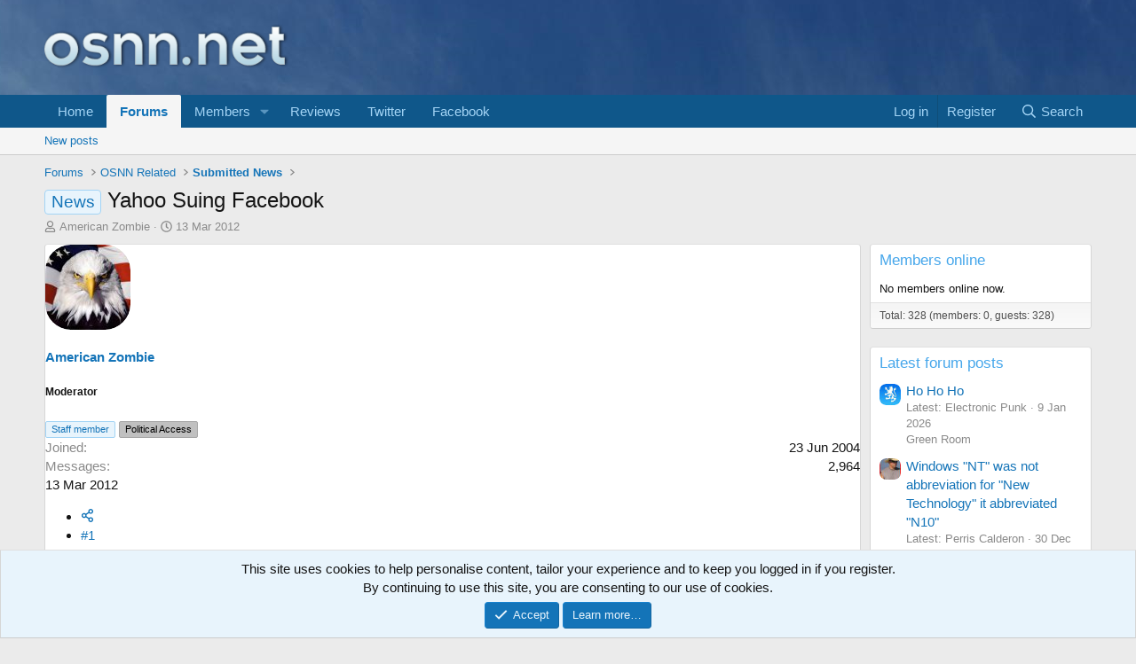

--- FILE ---
content_type: text/html; charset=utf-8
request_url: https://www.osnn.net/threads/yahoo-suing-facebook.101250/
body_size: 12028
content:
<!DOCTYPE html>
<html id="XF" lang="en-GB" dir="LTR"
	data-xf="2.3"
	data-app="public"
	
	
	data-template="thread_view"
	data-container-key="node-66"
	data-content-key="thread-101250"
	data-logged-in="false"
	data-cookie-prefix="xf_"
	data-csrf="1768755534,bd6d37e86c26c6776a5638afa07c8db9"
	class="has-no-js template-thread_view"
	>
<head>
	
	
	

	<meta charset="utf-8" />
	<title>Yahoo Suing Facebook | OSNN</title>
	<link rel="manifest" href="/webmanifest.php">

	<meta http-equiv="X-UA-Compatible" content="IE=Edge" />
	<meta name="viewport" content="width=device-width, initial-scale=1, viewport-fit=cover">

	
		<meta name="theme-color" content="#0f578a" />
	

	<meta name="apple-mobile-web-app-title" content="OSNN">
	
		<link rel="apple-touch-icon" href="/data/assets/logo/osnn_o_192.png">
		

	
		
		<meta name="description" content="Yahoo is following through on the threat they issued about a month ago to sue Facebook over patents covering advertising, privacy controls and social..." />
		<meta property="og:description" content="Yahoo is following through on the threat they issued about a month ago to sue Facebook over patents covering advertising, privacy controls and social networking.
 
Full story at the source.
 
:source: Source: Fox News" />
		<meta property="twitter:description" content="Yahoo is following through on the threat they issued about a month ago to sue Facebook over patents covering advertising, privacy controls and social networking.
 
Full story at the source..." />
	
	
		<meta property="og:url" content="https://www.osnn.net/threads/yahoo-suing-facebook.101250/" />
	
		<link rel="canonical" href="https://www.osnn.net/threads/yahoo-suing-facebook.101250/" />
	

	
		
	
	
	<meta property="og:site_name" content="OSNN" />


	
	
		
	
	
	<meta property="og:type" content="website" />


	
	
		
	
	
	
		<meta property="og:title" content="Yahoo Suing Facebook" />
		<meta property="twitter:title" content="Yahoo Suing Facebook" />
	


	
	
	
	
		
	
	
	
		<meta property="og:image" content="https://www.osnn.net/images/osnn_o_128.png" />
		<meta property="twitter:image" content="https://www.osnn.net/images/osnn_o_128.png" />
		<meta property="twitter:card" content="summary" />
	


	

	
	
	
	

	<link rel="stylesheet" href="/css.php?css=public%3Anormalize.css%2Cpublic%3Afa.css%2Cpublic%3Acore.less%2Cpublic%3Aapp.less&amp;s=1&amp;l=1&amp;d=1767964644&amp;k=8d9c90cfb4cdab3688727b302dab823e5a4eaf6b" />

	<link rel="stylesheet" href="/css.php?css=public%3Alightbox.less%2Cpublic%3Anotices.less%2Cpublic%3Aextra.less&amp;s=1&amp;l=1&amp;d=1767964644&amp;k=b0c751b04648247d28a56e06e42a86888849e39c" />


	
		<script src="/js/xf/preamble.min.js?_v=96e53a3d"></script>
	

	
	<script src="/js/vendor/vendor-compiled.js?_v=96e53a3d" defer></script>
	<script src="/js/xf/core-compiled.js?_v=96e53a3d" defer></script>

	<script>
		XF.ready(() =>
		{
			XF.extendObject(true, XF.config, {
				// 
				userId: 0,
				enablePush: true,
				pushAppServerKey: 'BLnHu7zaGxQIq3CHwkujxIGn7+rLKK+FlSWLRaFdLIP09AHUUdlAufdwzP1koeJA/TMEPZpq5qk+ZXPXtL/GnfU=',
				url: {
					fullBase: 'https://www.osnn.net/',
					basePath: '/',
					css: '/css.php?css=__SENTINEL__&s=1&l=1&d=1767964644',
					js: '/js/__SENTINEL__?_v=96e53a3d',
					icon: '/data/local/icons/__VARIANT__.svg?v=1767964682#__NAME__',
					iconInline: '/styles/fa/__VARIANT__/__NAME__.svg?v=5.15.3',
					keepAlive: '/login/keep-alive'
				},
				cookie: {
					path: '/',
					domain: '',
					prefix: 'xf_',
					secure: true,
					consentMode: 'simple',
					consented: ["optional","_third_party"]
				},
				cacheKey: 'f3ed7234243583f554e27d349fe769c5',
				csrf: '1768755534,bd6d37e86c26c6776a5638afa07c8db9',
				js: {"\/js\/xf\/lightbox-compiled.js?_v=96e53a3d":true},
				fullJs: false,
				css: {"public:lightbox.less":true,"public:notices.less":true,"public:extra.less":true},
				time: {
					now: 1768755534,
					today: 1768694400,
					todayDow: 0,
					tomorrow: 1768780800,
					yesterday: 1768608000,
					week: 1768176000,
					month: 1767225600,
					year: 1767225600
				},
				style: {
					light: '',
					dark: '',
					defaultColorScheme: 'light'
				},
				borderSizeFeature: '3px',
				fontAwesomeWeight: 'r',
				enableRtnProtect: true,
				
				enableFormSubmitSticky: true,
				imageOptimization: '0',
				imageOptimizationQuality: 0.85,
				uploadMaxFilesize: 201326592,
				uploadMaxWidth: 0,
				uploadMaxHeight: 0,
				allowedVideoExtensions: ["m4v","mov","mp4","mp4v","mpeg","mpg","ogv","webm"],
				allowedAudioExtensions: ["mp3","opus","ogg","wav"],
				shortcodeToEmoji: true,
				visitorCounts: {
					conversations_unread: '0',
					alerts_unviewed: '0',
					total_unread: '0',
					title_count: true,
					icon_indicator: true
				},
				jsMt: {"xf\/action.js":"c5ed6172","xf\/embed.js":"3fa4edc2","xf\/form.js":"3fa4edc2","xf\/structure.js":"c5ed6172","xf\/tooltip.js":"3fa4edc2"},
				jsState: {},
				publicMetadataLogoUrl: 'https://www.osnn.net/images/osnn_o_128.png',
				publicPushBadgeUrl: 'https://www.osnn.net/styles/default/xenforo/bell.png'
			})

			XF.extendObject(XF.phrases, {
				// 
"time.day": "{count} day",
"time.days": "{count} days",
"time.hour": "{count} hour",
"time.hours": "{count} hours",
"time.minute": "{count} minute",
"time.minutes": "{count} minutes",
"time.month": "{count} month",
"time.months": "{count} months",
"time.second": "{count} second",
"time.seconds": "{count} seconds",
"time.week": "time.week",
"time.weeks": "{count} weeks",
"time.year": "{count} year",
"time.years": "{count} years",
				date_x_at_time_y:     "{date} at {time}",
				day_x_at_time_y:      "{day} at {time}",
				yesterday_at_x:       "Yesterday at {time}",
				x_minutes_ago:        "{minutes} minutes ago",
				one_minute_ago:       "1 minute ago",
				a_moment_ago:         "A moment ago",
				today_at_x:           "Today at {time}",
				in_a_moment:          "In a moment",
				in_a_minute:          "In a minute",
				in_x_minutes:         "In {minutes} minutes",
				later_today_at_x:     "Later today at {time}",
				tomorrow_at_x:        "Tomorrow at {time}",
				short_date_x_minutes: "{minutes}m",
				short_date_x_hours:   "{hours}h",
				short_date_x_days:    "{days}d",

				day0: "Sunday",
				day1: "Monday",
				day2: "Tuesday",
				day3: "Wednesday",
				day4: "Thursday",
				day5: "Friday",
				day6: "Saturday",

				dayShort0: "Sun",
				dayShort1: "Mon",
				dayShort2: "Tue",
				dayShort3: "Wed",
				dayShort4: "Thu",
				dayShort5: "Fri",
				dayShort6: "Sat",

				month0: "January",
				month1: "February",
				month2: "March",
				month3: "April",
				month4: "May",
				month5: "June",
				month6: "July",
				month7: "August",
				month8: "September",
				month9: "October",
				month10: "November",
				month11: "December",

				active_user_changed_reload_page: "The active user has changed. Reload the page for the latest version.",
				server_did_not_respond_in_time_try_again: "The server did not respond in time. Please try again.",
				oops_we_ran_into_some_problems: "Oops! We ran into some problems.",
				oops_we_ran_into_some_problems_more_details_console: "Oops! We ran into some problems. Please try again later. More error details may be in the browser console.",
				file_too_large_to_upload: "The file is too large to be uploaded.",
				uploaded_file_is_too_large_for_server_to_process: "The uploaded file is too large for the server to process.",
				files_being_uploaded_are_you_sure: "Files are still being uploaded. Are you sure you want to submit this form?",
				attach: "Attach files",
				rich_text_box: "Rich text box",
				close: "Close",
				link_copied_to_clipboard: "Link copied to clipboard.",
				text_copied_to_clipboard: "Text copied to clipboard.",
				loading: "Loading…",
				you_have_exceeded_maximum_number_of_selectable_items: "You have exceeded the maximum number of selectable items.",

				processing: "Processing",
				'processing...': "Processing…",

				showing_x_of_y_items: "Showing {count} of {total} items",
				showing_all_items: "Showing all items",
				no_items_to_display: "No items to display",

				number_button_up: "Increase",
				number_button_down: "Decrease",

				push_enable_notification_title: "Push notifications enabled successfully at OSNN",
				push_enable_notification_body: "Thank you for enabling push notifications!",

				pull_down_to_refresh: "Pull down to refresh",
				release_to_refresh: "Release to refresh",
				refreshing: "Refreshing…"
			})
		})
	</script>

	<script src="/js/xf/lightbox-compiled.js?_v=96e53a3d" defer></script>



	
		<link rel="icon" type="image/png" href="https://www.osnn.net/images/favicon.ico" sizes="32x32" />
	

	
	<script async src="https://www.googletagmanager.com/gtag/js?id=G-D6NQVLZJF5"></script>
	<script>
		window.dataLayer = window.dataLayer || [];
		function gtag(){dataLayer.push(arguments);}
		gtag('js', new Date());
		gtag('config', 'G-D6NQVLZJF5', {
			// 
			
			
				'anonymize_ip': true,
			
		});
	</script>

	
		<script data-ad-client="ca-pub-1159999859830405" async src="https://pagead2.googlesyndication.com/pagead/js/adsbygoogle.js"></script>
	
</head>
<body data-template="thread_view">

<div class="p-pageWrapper" id="top">

	

	<header class="p-header" id="header">
		<div class="p-header-inner">
			<div class="p-header-content">
				<div class="p-header-logo p-header-logo--image">
					<a href="/">
						

	

	
		
		

		
	

	

	<picture data-variations="{&quot;default&quot;:{&quot;1&quot;:&quot;\/images\/osnn_logo.png&quot;,&quot;2&quot;:null}}">
		
		
		

		

		<img src="/images/osnn_logo.png"  width="300" height="85" alt="OSNN"  />
	</picture>


					</a>
				</div>

				

	

		
		<div align="center">
		<script async src="//pagead2.googlesyndication.com/pagead/js/adsbygoogle.js"></script>
		<!-- Leaderboard -->
		<ins class="adsbygoogle"
		     style="display:inline-block;width:728px;height:90px"
		     data-ad-client="ca-pub-1159999859830405"
		     data-ad-slot="2125006118"></ins>
		<script>
		(adsbygoogle = window.adsbygoogle || []).push({});
		</script>
		</div>

	


			</div>
		</div>
	</header>

	
	

	
		<div class="p-navSticky p-navSticky--primary" data-xf-init="sticky-header">
			
		<nav class="p-nav">
			<div class="p-nav-inner">
				<button type="button" class="button button--plain p-nav-menuTrigger" data-xf-click="off-canvas" data-menu=".js-headerOffCanvasMenu" tabindex="0" aria-label="Menu"><span class="button-text">
					<i aria-hidden="true"></i>
				</span></button>

				<div class="p-nav-smallLogo">
					<a href="/">
						

	

	
		
		

		
	

	

	<picture data-variations="{&quot;default&quot;:{&quot;1&quot;:&quot;\/images\/osnn_logo.png&quot;,&quot;2&quot;:null}}">
		
		
		

		

		<img src="/images/osnn_logo.png"  width="300" height="85" alt="OSNN"  />
	</picture>


					</a>
				</div>

				<div class="p-nav-scroller hScroller" data-xf-init="h-scroller" data-auto-scroll=".p-navEl.is-selected">
					<div class="hScroller-scroll">
						<ul class="p-nav-list js-offCanvasNavSource">
							
								<li>
									
	<div class="p-navEl " >
	

		
	
	<a href="/"
	class="p-navEl-link "
	
	data-xf-key="1"
	data-nav-id="EWRporta">Home</a>


		

		
	
	</div>

								</li>
							
								<li>
									
	<div class="p-navEl is-selected" data-has-children="true">
	

		
	
	<a href="/forums/"
	class="p-navEl-link p-navEl-link--splitMenu "
	
	
	data-nav-id="forums">Forums</a>


		<a data-xf-key="2"
			data-xf-click="menu"
			data-menu-pos-ref="< .p-navEl"
			class="p-navEl-splitTrigger"
			role="button"
			tabindex="0"
			aria-label="Toggle expanded"
			aria-expanded="false"
			aria-haspopup="true"></a>

		
	
		<div class="menu menu--structural" data-menu="menu" aria-hidden="true">
			<div class="menu-content">
				
					
	
	
	<a href="/whats-new/posts/"
	class="menu-linkRow u-indentDepth0 js-offCanvasCopy "
	
	
	data-nav-id="newPosts">New posts</a>

	

				
			</div>
		</div>
	
	</div>

								</li>
							
								<li>
									
	<div class="p-navEl " data-has-children="true">
	

		
	
	<a href="/members/"
	class="p-navEl-link p-navEl-link--splitMenu "
	
	
	data-nav-id="members">Members</a>


		<a data-xf-key="3"
			data-xf-click="menu"
			data-menu-pos-ref="< .p-navEl"
			class="p-navEl-splitTrigger"
			role="button"
			tabindex="0"
			aria-label="Toggle expanded"
			aria-expanded="false"
			aria-haspopup="true"></a>

		
	
		<div class="menu menu--structural" data-menu="menu" aria-hidden="true">
			<div class="menu-content">
				
					
	
	
	<a href="/members/list/"
	class="menu-linkRow u-indentDepth0 js-offCanvasCopy "
	
	
	data-nav-id="registeredMembers">Registered members</a>

	

				
					
	
	
	<a href="/online/"
	class="menu-linkRow u-indentDepth0 js-offCanvasCopy "
	
	
	data-nav-id="currentVisitors">Current visitors</a>

	

				
					
	
	
	<a href="/whats-new/profile-posts/"
	class="menu-linkRow u-indentDepth0 js-offCanvasCopy "
	 rel="nofollow"
	
	data-nav-id="newProfilePosts">New profile posts</a>

	

				
					
	
	
	<a href="/search/?type=profile_post"
	class="menu-linkRow u-indentDepth0 js-offCanvasCopy "
	
	
	data-nav-id="searchProfilePosts">Search profile posts</a>

	

				
			</div>
		</div>
	
	</div>

								</li>
							
								<li>
									
	<div class="p-navEl " >
	

		
	
	<a href="/search/search?search_type=post&amp;c[prefixes][0]=2&amp;order=date&amp;grouped=1"
	class="p-navEl-link "
	
	data-xf-key="4"
	data-nav-id="Reviews">Reviews</a>


		

		
	
	</div>

								</li>
							
								<li>
									
	<div class="p-navEl " >
	

		
	
	<a href="https://www.twitter.com/osnndotnet"
	class="p-navEl-link "
	 target="_blank"
	data-xf-key="5"
	data-nav-id="twitter_link">Twitter</a>


		

		
	
	</div>

								</li>
							
								<li>
									
	<div class="p-navEl " >
	

		
	
	<a href="https://www.facebook.com/osnndotnet"
	class="p-navEl-link "
	 target="_blank"
	data-xf-key="6"
	data-nav-id="facebook_link">Facebook</a>


		

		
	
	</div>

								</li>
							
						</ul>
					</div>
				</div>

				<div class="p-nav-opposite">
					<div class="p-navgroup p-account p-navgroup--guest">
						
							<a href="/login/" class="p-navgroup-link p-navgroup-link--textual p-navgroup-link--logIn"
								data-xf-click="overlay" data-follow-redirects="on">
								<span class="p-navgroup-linkText">Log in</span>
							</a>
							
								<a href="/login/register" class="p-navgroup-link p-navgroup-link--textual p-navgroup-link--register"
									data-xf-click="overlay" data-follow-redirects="on">
									<span class="p-navgroup-linkText">Register</span>
								</a>
							
						
					</div>

					<div class="p-navgroup p-discovery">
						<a href="/whats-new/"
							class="p-navgroup-link p-navgroup-link--iconic p-navgroup-link--whatsnew"
							aria-label="What&#039;s new"
							title="What&#039;s new">
							<i aria-hidden="true"></i>
							<span class="p-navgroup-linkText">What's new</span>
						</a>

						
							<a href="/search/"
								class="p-navgroup-link p-navgroup-link--iconic p-navgroup-link--search"
								data-xf-click="menu"
								data-xf-key="/"
								aria-label="Search"
								aria-expanded="false"
								aria-haspopup="true"
								title="Search">
								<i aria-hidden="true"></i>
								<span class="p-navgroup-linkText">Search</span>
							</a>
							<div class="menu menu--structural menu--wide" data-menu="menu" aria-hidden="true">
								<form action="/search/search" method="post"
									class="menu-content"
									data-xf-init="quick-search">

									<h3 class="menu-header">Search</h3>
									
									<div class="menu-row">
										
											<div class="inputGroup inputGroup--joined">
												<input type="text" class="input" name="keywords" data-acurl="/search/auto-complete" placeholder="Search…" aria-label="Search" data-menu-autofocus="true" />
												
			<select name="constraints" class="js-quickSearch-constraint input" aria-label="Search within">
				<option value="">Everywhere</option>
<option value="{&quot;search_type&quot;:&quot;post&quot;}">Threads</option>
<option value="{&quot;search_type&quot;:&quot;post&quot;,&quot;c&quot;:{&quot;nodes&quot;:[66],&quot;child_nodes&quot;:1}}">This forum</option>
<option value="{&quot;search_type&quot;:&quot;post&quot;,&quot;c&quot;:{&quot;thread&quot;:101250}}">This thread</option>

			</select>
		
											</div>
										
									</div>

									
									<div class="menu-row">
										<label class="iconic"><input type="checkbox"  name="c[title_only]" value="1" /><i aria-hidden="true"></i><span class="iconic-label">Search titles only</span></label>

									</div>
									
									<div class="menu-row">
										<div class="inputGroup">
											<span class="inputGroup-text" id="ctrl_search_menu_by_member">By:</span>
											<input type="text" class="input" name="c[users]" data-xf-init="auto-complete" placeholder="Member" aria-labelledby="ctrl_search_menu_by_member" />
										</div>
									</div>
									<div class="menu-footer">
									<span class="menu-footer-controls">
										<button type="submit" class="button button--icon button--icon--search button--primary"><i class="fa--xf far fa-search "><svg xmlns="http://www.w3.org/2000/svg" role="img" aria-hidden="true" ><use href="/data/local/icons/regular.svg?v=1767964682#search"></use></svg></i><span class="button-text">Search</span></button>
										<button type="submit" class="button " name="from_search_menu"><span class="button-text">Advanced search…</span></button>
									</span>
									</div>

									<input type="hidden" name="_xfToken" value="1768755534,bd6d37e86c26c6776a5638afa07c8db9" />
								</form>
							</div>
						
					</div>
				</div>
			</div>
		</nav>
	
		</div>
		
		
			<div class="p-sectionLinks">
				<div class="p-sectionLinks-inner hScroller" data-xf-init="h-scroller">
					<div class="hScroller-scroll">
						<ul class="p-sectionLinks-list">
							
								<li>
									
	<div class="p-navEl " >
	

		
	
	<a href="/whats-new/posts/"
	class="p-navEl-link "
	
	data-xf-key="alt+1"
	data-nav-id="newPosts">New posts</a>


		

		
	
	</div>

								</li>
							
						</ul>
					</div>
				</div>
			</div>
			
	
		

	<div class="offCanvasMenu offCanvasMenu--nav js-headerOffCanvasMenu" data-menu="menu" aria-hidden="true" data-ocm-builder="navigation">
		<div class="offCanvasMenu-backdrop" data-menu-close="true"></div>
		<div class="offCanvasMenu-content">
			<div class="offCanvasMenu-header">
				Menu
				<a class="offCanvasMenu-closer" data-menu-close="true" role="button" tabindex="0" aria-label="Close"></a>
			</div>
			
				<div class="p-offCanvasRegisterLink">
					<div class="offCanvasMenu-linkHolder">
						<a href="/login/" class="offCanvasMenu-link" data-xf-click="overlay" data-menu-close="true">
							Log in
						</a>
					</div>
					<hr class="offCanvasMenu-separator" />
					
						<div class="offCanvasMenu-linkHolder">
							<a href="/login/register" class="offCanvasMenu-link" data-xf-click="overlay" data-menu-close="true">
								Register
							</a>
						</div>
						<hr class="offCanvasMenu-separator" />
					
				</div>
			
			<div class="js-offCanvasNavTarget"></div>
			<div class="offCanvasMenu-installBanner js-installPromptContainer" style="display: none;" data-xf-init="install-prompt">
				<div class="offCanvasMenu-installBanner-header">Install the app</div>
				<button type="button" class="button js-installPromptButton"><span class="button-text">Install</span></button>
				<template class="js-installTemplateIOS">
					<div class="js-installTemplateContent">
						<div class="overlay-title">How to install the app on iOS</div>
						<div class="block-body">
							<div class="block-row">
								<p>
									Follow along with the video below to see how to install our site as a web app on your home screen.
								</p>
								<p style="text-align: center">
									<video src="/styles/default/xenforo/add_to_home.mp4"
										width="280" height="480" autoplay loop muted playsinline></video>
								</p>
								<p>
									<small><strong>Note:</strong> This feature may not be available in some browsers.</small>
								</p>
							</div>
						</div>
					</div>
				</template>
			</div>
		</div>
	</div>

	<div class="p-body">
		<div class="p-body-inner">
			<!--XF:EXTRA_OUTPUT-->

			

			

			
			
	
		<ul class="p-breadcrumbs "
			itemscope itemtype="https://schema.org/BreadcrumbList">
			
				

				
				

				

				
					
					
	<li itemprop="itemListElement" itemscope itemtype="https://schema.org/ListItem">
		<a href="/forums/" itemprop="item">
			<span itemprop="name">Forums</span>
		</a>
		<meta itemprop="position" content="1" />
	</li>

				
				
					
					
	<li itemprop="itemListElement" itemscope itemtype="https://schema.org/ListItem">
		<a href="/forums/#osnn-related.23" itemprop="item">
			<span itemprop="name">OSNN Related</span>
		</a>
		<meta itemprop="position" content="2" />
	</li>

				
					
					
	<li itemprop="itemListElement" itemscope itemtype="https://schema.org/ListItem">
		<a href="/forums/submitted-news.66/" itemprop="item">
			<span itemprop="name">Submitted News</span>
		</a>
		<meta itemprop="position" content="3" />
	</li>

				
			
		</ul>
	

			

			
	<noscript class="js-jsWarning"><div class="blockMessage blockMessage--important blockMessage--iconic u-noJsOnly">JavaScript is disabled. For a better experience, please enable JavaScript in your browser before proceeding.</div></noscript>

			
	<div class="blockMessage blockMessage--important blockMessage--iconic js-browserWarning" style="display: none">You are using an out of date browser. It  may not display this or other websites correctly.<br />You should upgrade or use an <a href="https://www.google.com/chrome/" target="_blank" rel="noopener">alternative browser</a>.</div>


			
				<div class="p-body-header">
					
						
							<div class="p-title ">
								
									
										<h1 class="p-title-value"><span class="label label--primary" dir="auto">News</span><span class="label-append">&nbsp;</span>Yahoo Suing Facebook</h1>
									
									
								
							</div>
						

						
							<div class="p-description">
	
	<ul class="listInline listInline--bullet">
		<li>
			<i class="fa--xf far fa-user "><svg xmlns="http://www.w3.org/2000/svg" role="img" ><title>Thread starter</title><use href="/data/local/icons/regular.svg?v=1767964682#user"></use></svg></i>
			<span class="u-srOnly">Thread starter</span>

			<a href="/members/american-zombie.3399/" class="username  u-concealed" dir="auto" data-user-id="3399" data-xf-init="member-tooltip"><span class="username--staff username--moderator">American Zombie</span></a>
		</li>
		<li>
			<i class="fa--xf far fa-clock "><svg xmlns="http://www.w3.org/2000/svg" role="img" ><title>Start date</title><use href="/data/local/icons/regular.svg?v=1767964682#clock"></use></svg></i>
			<span class="u-srOnly">Start date</span>

			<a href="/threads/yahoo-suing-facebook.101250/" class="u-concealed"><time  class="u-dt" dir="auto" datetime="2012-03-13T17:26:34+0000" data-timestamp="1331659594" data-date="13 Mar 2012" data-time="5:26 PM" data-short="Mar &#039;12" title="13 Mar 2012 at 5:26 PM">13 Mar 2012</time></a>
		</li>
		
		
	</ul>
</div>
						
					
				</div>
			

			<div class="p-body-main p-body-main--withSidebar ">
				
				<div class="p-body-contentCol"></div>
				
					<div class="p-body-sidebarCol"></div>
				

				

				<div class="p-body-content">
					
					<div class="p-body-pageContent">










	
	
	
		
	
	
	


	
	
	
		
	
	
	


	
	
		
	
	
	


	
	



	










	



	

	
		
	



















<div class="block block--messages" data-xf-init="" data-type="post" data-href="/inline-mod/" data-search-target="*">

	<span class="u-anchorTarget" id="posts"></span>

	
		
	

	

	<div class="block-outer"></div>

	

	
		
	<div class="block-outer js-threadStatusField"></div>

	

	<div class="block-container lbContainer"
		data-xf-init="lightbox select-to-quote"
		data-message-selector=".js-post"
		data-lb-id="thread-101250"
		data-lb-universal="1">

		<div class="block-body js-replyNewMessageContainer">
			
				

					

					
						

        

	

	
	<article class="message message--post js-post js-inlineModContainer  "
		data-author="American Zombie"
		data-content="post-880385"
		id="js-post-880385"
		>

		

		<span class="u-anchorTarget" id="post-880385"></span>

		
			<div class="message-inner">
				
					<div class="message-cell message-cell--user">
						

	<section class="message-user"
		
		
		>

		

		<div class="message-avatar ">
			<div class="message-avatar-wrapper">
				<a href="/members/american-zombie.3399/" class="avatar avatar--m" data-user-id="3399" data-xf-init="member-tooltip">
			<img src="/data/avatars/m/3/3399.jpg?1420583236" srcset="/data/avatars/l/3/3399.jpg?1420583236 2x" alt="American Zombie" class="avatar-u3399-m" width="96" height="96" loading="lazy" /> 
		</a>
				
			</div>
		</div>
		<div class="message-userDetails">
			<h4 class="message-name"><a href="/members/american-zombie.3399/" class="username " dir="auto" data-user-id="3399" data-xf-init="member-tooltip"><span class="username--staff username--moderator">American Zombie</span></a></h4>
			<h5 class="userTitle message-userTitle" dir="auto">Moderator</h5>
			<div class="userBanner userBanner--staff message-userBanner" dir="auto"><span class="userBanner-before"></span><strong>Staff member</strong><span class="userBanner-after"></span></div>
<div class="userBanner userBanner userBanner--silver message-userBanner"><span class="userBanner-before"></span><strong>Political Access</strong><span class="userBanner-after"></span></div>
		</div>
		
			
			
				<div class="message-userExtras">
				
					
						<dl class="pairs pairs--justified">
							<dt>Joined</dt>
							<dd>23 Jun 2004</dd>
						</dl>
					
					
						<dl class="pairs pairs--justified">
							<dt>Messages</dt>
							<dd>2,964</dd>
						</dl>
					
					
					
					
					
					
					
					
				
				</div>
			
		
		<span class="message-userArrow"></span>
	</section>

					</div>
				

				
					<div class="message-cell message-cell--main">
					
						<div class="message-main js-quickEditTarget">

							
								

	

	<header class="message-attribution message-attribution--split">
		<ul class="message-attribution-main listInline ">
			
			
			<li class="u-concealed">
				<a href="/threads/yahoo-suing-facebook.101250/post-880385" rel="nofollow" >
					<time  class="u-dt" dir="auto" datetime="2012-03-13T17:26:34+0000" data-timestamp="1331659594" data-date="13 Mar 2012" data-time="5:26 PM" data-short="Mar &#039;12" title="13 Mar 2012 at 5:26 PM">13 Mar 2012</time>
				</a>
			</li>
			
		</ul>

		<ul class="message-attribution-opposite message-attribution-opposite--list ">
			
			<li>
				<a href="/threads/yahoo-suing-facebook.101250/post-880385"
					class="message-attribution-gadget"
					data-xf-init="share-tooltip"
					data-href="/posts/880385/share"
					aria-label="Share"
					rel="nofollow">
					<i class="fa--xf far fa-share-alt "><svg xmlns="http://www.w3.org/2000/svg" role="img" aria-hidden="true" ><use href="/data/local/icons/regular.svg?v=1767964682#share-alt"></use></svg></i>
				</a>
			</li>
			
			
			
				<li>
					<a href="/threads/yahoo-suing-facebook.101250/post-880385" rel="nofollow">
						#1
					</a>
				</li>
			
		</ul>
	</header>

							

							<div class="message-content js-messageContent">
							

								
									
	
	
	

								

								
									
	

	<div class="message-userContent lbContainer js-lbContainer "
		data-lb-id="post-880385"
		data-lb-caption-desc="American Zombie &middot; 13 Mar 2012 at 5:26 PM">

		
			

	
		
	

		

		<article class="message-body js-selectToQuote">
			
				
			

			<div >
				
					<div class="bbWrapper">Yahoo is following through on the threat they issued about a month ago to sue Facebook over patents covering advertising, privacy controls and social networking.<br />
 <br />
Full story at the source.<br />
 <br />
:source: Source: <a href="http://www.foxnews.com/scitech/2012/03/13/yahoo-is-suing-facebook-over-patent-rights/" target="_blank" class="link link--external" data-proxy-href="/proxy.php?link=http%3A%2F%2Fwww.foxnews.com%2Fscitech%2F2012%2F03%2F13%2Fyahoo-is-suing-facebook-over-patent-rights%2F&amp;hash=1d65994a6c510088b99bb9196728596a" rel="noopener">Fox News</a></div>
				
			</div>

			<div class="js-selectToQuoteEnd">&nbsp;</div>
			
				
			
		</article>

		
			

	
		
	

		

		
	

	</div>

								

								
									
	

	

								

								
									
	

								

							
							</div>

							
								
	

	<footer class="message-footer">
		

		

		<div class="reactionsBar js-reactionsList ">
			
		</div>

		<div class="js-historyTarget message-historyTarget toggleTarget" data-href="trigger-href"></div>
	</footer>

							
						</div>

					
					</div>
				
			</div>
		
	</article>

	
	

					

					

				

					

					
						

        

	

	
	<article class="message message--post js-post js-inlineModContainer  "
		data-author="Johnny"
		data-content="post-880394"
		id="js-post-880394"
		>

		

		<span class="u-anchorTarget" id="post-880394"></span>

		
			<div class="message-inner">
				
					<div class="message-cell message-cell--user">
						

	<section class="message-user"
		
		
		>

		

		<div class="message-avatar ">
			<div class="message-avatar-wrapper">
				<a href="/members/johnny.451/" class="avatar avatar--m" data-user-id="451" data-xf-init="member-tooltip">
			<img src="/data/avatars/m/0/451.jpg?1420490616"  alt="Johnny" class="avatar-u451-m" width="96" height="96" loading="lazy" /> 
		</a>
				
			</div>
		</div>
		<div class="message-userDetails">
			<h4 class="message-name"><a href="/members/johnny.451/" class="username " dir="auto" data-user-id="451" data-xf-init="member-tooltip">Johnny</a></h4>
			<h5 class="userTitle message-userTitle" dir="auto">.. Commodore ..</h5>
			<div class="userBanner userBanner userBanner--silver message-userBanner"><span class="userBanner-before"></span><strong>Political Access</strong><span class="userBanner-after"></span></div>
		</div>
		
			
			
				<div class="message-userExtras">
				
					
						<dl class="pairs pairs--justified">
							<dt>Joined</dt>
							<dd>12 Jan 2004</dd>
						</dl>
					
					
						<dl class="pairs pairs--justified">
							<dt>Messages</dt>
							<dd>5,015</dd>
						</dl>
					
					
					
					
					
					
					
					
				
				</div>
			
		
		<span class="message-userArrow"></span>
	</section>

					</div>
				

				
					<div class="message-cell message-cell--main">
					
						<div class="message-main js-quickEditTarget">

							
								

	

	<header class="message-attribution message-attribution--split">
		<ul class="message-attribution-main listInline ">
			
			
			<li class="u-concealed">
				<a href="/threads/yahoo-suing-facebook.101250/post-880394" rel="nofollow" itemprop="url">
					<time  class="u-dt" dir="auto" datetime="2012-03-15T12:15:49+0000" data-timestamp="1331813749" data-date="15 Mar 2012" data-time="12:15 PM" data-short="Mar &#039;12" title="15 Mar 2012 at 12:15 PM" itemprop="datePublished">15 Mar 2012</time>
				</a>
			</li>
			
		</ul>

		<ul class="message-attribution-opposite message-attribution-opposite--list ">
			
			<li>
				<a href="/threads/yahoo-suing-facebook.101250/post-880394"
					class="message-attribution-gadget"
					data-xf-init="share-tooltip"
					data-href="/posts/880394/share"
					aria-label="Share"
					rel="nofollow">
					<i class="fa--xf far fa-share-alt "><svg xmlns="http://www.w3.org/2000/svg" role="img" aria-hidden="true" ><use href="/data/local/icons/regular.svg?v=1767964682#share-alt"></use></svg></i>
				</a>
			</li>
			
			
			
				<li>
					<a href="/threads/yahoo-suing-facebook.101250/post-880394" rel="nofollow">
						#2
					</a>
				</li>
			
		</ul>
	</header>

							

							<div class="message-content js-messageContent">
							

								
									
	
	
	

								

								
									
	

	<div class="message-userContent lbContainer js-lbContainer "
		data-lb-id="post-880394"
		data-lb-caption-desc="Johnny &middot; 15 Mar 2012 at 12:15 PM">

		

		<article class="message-body js-selectToQuote">
			
				
			

			<div itemprop="text">
				
					<div class="bbWrapper">When a company becomes successful, others that are failing insist on suing them.</div>
				
			</div>

			<div class="js-selectToQuoteEnd">&nbsp;</div>
			
				
			
		</article>

		

		
	

	</div>

								

								
									
	

	

								

								
									
	

								

							
							</div>

							
								
	

	<footer class="message-footer">
		
			<div class="message-microdata" itemprop="interactionStatistic" itemtype="https://schema.org/InteractionCounter" itemscope>
				<meta itemprop="userInteractionCount" content="0" />
				<meta itemprop="interactionType" content="https://schema.org/LikeAction" />
			</div>
		

		

		<div class="reactionsBar js-reactionsList ">
			
		</div>

		<div class="js-historyTarget message-historyTarget toggleTarget" data-href="trigger-href"></div>
	</footer>

							
						</div>

					
					</div>
				
			</div>
		
	</article>

	
	

					

					

				

					

					
						

        

	

	
	<article class="message message--post js-post js-inlineModContainer  "
		data-author="taniairfan"
		data-content="post-881188"
		id="js-post-881188"
		>

		

		<span class="u-anchorTarget" id="post-881188"></span>

		
			<div class="message-inner">
				
					<div class="message-cell message-cell--user">
						

	<section class="message-user"
		
		
		>

		

		<div class="message-avatar ">
			<div class="message-avatar-wrapper">
				<a href="/members/taniairfan.138777/" class="avatar avatar--m avatar--default avatar--default--dynamic" data-user-id="138777" data-xf-init="member-tooltip" style="background-color: #996699; color: #2e1f2e">
			<span class="avatar-u138777-m" role="img" aria-label="taniairfan">T</span> 
		</a>
				
			</div>
		</div>
		<div class="message-userDetails">
			<h4 class="message-name"><a href="/members/taniairfan.138777/" class="username " dir="auto" data-user-id="138777" data-xf-init="member-tooltip">taniairfan</a></h4>
			<h5 class="userTitle message-userTitle" dir="auto">OSNN One Post Wonder</h5>
			
		</div>
		
			
			
				<div class="message-userExtras">
				
					
						<dl class="pairs pairs--justified">
							<dt>Joined</dt>
							<dd>21 Sep 2012</dd>
						</dl>
					
					
						<dl class="pairs pairs--justified">
							<dt>Messages</dt>
							<dd>1</dd>
						</dl>
					
					
					
					
					
					
					
					
				
				</div>
			
		
		<span class="message-userArrow"></span>
	</section>

					</div>
				

				
					<div class="message-cell message-cell--main">
					
						<div class="message-main js-quickEditTarget">

							
								

	

	<header class="message-attribution message-attribution--split">
		<ul class="message-attribution-main listInline ">
			
			
			<li class="u-concealed">
				<a href="/threads/yahoo-suing-facebook.101250/post-881188" rel="nofollow" itemprop="url">
					<time  class="u-dt" dir="auto" datetime="2012-09-21T11:40:43+0100" data-timestamp="1348224043" data-date="21 Sep 2012" data-time="11:40 AM" data-short="Sep &#039;12" title="21 Sep 2012 at 11:40 AM" itemprop="datePublished">21 Sep 2012</time>
				</a>
			</li>
			
		</ul>

		<ul class="message-attribution-opposite message-attribution-opposite--list ">
			
			<li>
				<a href="/threads/yahoo-suing-facebook.101250/post-881188"
					class="message-attribution-gadget"
					data-xf-init="share-tooltip"
					data-href="/posts/881188/share"
					aria-label="Share"
					rel="nofollow">
					<i class="fa--xf far fa-share-alt "><svg xmlns="http://www.w3.org/2000/svg" role="img" aria-hidden="true" ><use href="/data/local/icons/regular.svg?v=1767964682#share-alt"></use></svg></i>
				</a>
			</li>
			
			
			
				<li>
					<a href="/threads/yahoo-suing-facebook.101250/post-881188" rel="nofollow">
						#3
					</a>
				</li>
			
		</ul>
	</header>

							

							<div class="message-content js-messageContent">
							

								
									
	
	
	

								

								
									
	

	<div class="message-userContent lbContainer js-lbContainer "
		data-lb-id="post-881188"
		data-lb-caption-desc="taniairfan &middot; 21 Sep 2012 at 11:40 AM">

		

		<article class="message-body js-selectToQuote">
			
				
			

			<div itemprop="text">
				
					<div class="bbWrapper">yes i also want some info about it! can u plz help it!... looking fwd for a positive response from ua side..</div>
				
			</div>

			<div class="js-selectToQuoteEnd">&nbsp;</div>
			
				
			
		</article>

		

		
	

	</div>

								

								
									
	

	
		<div class="message-lastEdit">
			
				Last edited by a moderator: <time  class="u-dt" dir="auto" datetime="2012-09-21T21:08:50+0100" data-timestamp="1348258130" data-date="21 Sep 2012" data-time="9:08 PM" data-short="Sep &#039;12" title="21 Sep 2012 at 9:08 PM" itemprop="dateModified">21 Sep 2012</time>
			
		</div>
	

								

								
									
	

								

							
							</div>

							
								
	

	<footer class="message-footer">
		
			<div class="message-microdata" itemprop="interactionStatistic" itemtype="https://schema.org/InteractionCounter" itemscope>
				<meta itemprop="userInteractionCount" content="0" />
				<meta itemprop="interactionType" content="https://schema.org/LikeAction" />
			</div>
		

		

		<div class="reactionsBar js-reactionsList ">
			
		</div>

		<div class="js-historyTarget message-historyTarget toggleTarget" data-href="trigger-href"></div>
	</footer>

							
						</div>

					
					</div>
				
			</div>
		
	</article>

	
	

					

					

				
			
		</div>
	</div>

	
		<div class="block-outer block-outer--after">
			
				

				
				
					<div class="block-outer-opposite">
						
							<a href="/login/" class="button button--link button--wrap" data-xf-click="overlay"><span class="button-text">
								You must log in or register to reply here.
							</span></a>
						
					</div>
				
			
		</div>
	

	
	

</div>











<div class="blockMessage blockMessage--none">
	

	

	

</div>







</div>
					
				</div>

				
					<div class="p-body-sidebar">
						
						
							<div class="block" data-widget-section="onlineNow" data-widget-id="6" data-widget-key="forum_overview_members_online" data-widget-definition="members_online">
	<div class="block-container">
		<h3 class="block-minorHeader"><a href="/online/">Members online</a></h3>
		<div class="block-body">
			
				<div class="block-row block-row--minor">
			

				
					No members online now.
				
			</div>
		</div>
		<div class="block-footer">
			<span class="block-footer-counter">Total:&nbsp;328 (members:&nbsp;0, guests:&nbsp;328)</span>
		</div>
	</div>
</div>

	<div class="block" data-widget-id="9" data-widget-key="forum_overview_new_posts" data-widget-definition="new_posts">
		<div class="block-container">
			
				<h3 class="block-minorHeader">
					<a href="/whats-new/posts/?skip=1" rel="nofollow">Latest forum posts</a>
				</h3>
				<ul class="block-body">
					
						
							<li class="block-row">
								
	<div class="contentRow">
		<div class="contentRow-figure">
			<a href="/members/electronic-punk.1/" class="avatar avatar--xxs" data-user-id="1" data-xf-init="member-tooltip">
			<img src="/data/avatars/s/0/1.jpg?1525206020"  alt="Electronic Punk" class="avatar-u1-s" width="48" height="48" loading="lazy" /> 
		</a>
		</div>
		<div class="contentRow-main contentRow-main--close">
			
				<a href="/threads/ho-ho-ho.46117/post-892711" >Ho Ho Ho</a>
			

			<div class="contentRow-minor contentRow-minor--hideLinks">
				<ul class="listInline listInline--bullet">
					<li>Latest: Electronic Punk</li>
					<li><time  class="u-dt" dir="auto" datetime="2026-01-09T13:18:13+0000" data-timestamp="1767964693" data-date="9 Jan 2026" data-time="1:18 PM" data-short="9d" title="9 Jan 2026 at 1:18 PM">9 Jan 2026</time></li>
				</ul>
			</div>
			<div class="contentRow-minor contentRow-minor--hideLinks">
				<a href="/forums/green-room.22/">Green Room</a>
			</div>
		</div>
	</div>

							</li>
						
							<li class="block-row">
								
	<div class="contentRow">
		<div class="contentRow-figure">
			<a href="/members/perris-calderon.17/" class="avatar avatar--xxs" data-user-id="17" data-xf-init="member-tooltip">
			<img src="/data/avatars/s/0/17.jpg?1420490610"  alt="Perris Calderon" class="avatar-u17-s" width="48" height="48" loading="lazy" /> 
		</a>
		</div>
		<div class="contentRow-main contentRow-main--close">
			
				<a href="/threads/windows-nt-was-not-abbreviation-for-new-technology-it-abbreviated-n10.108713/post-892710" >Windows &quot;NT&quot; was not abbreviation for &quot;New Technology&quot; it abbreviated &quot;N10&quot;</a>
			

			<div class="contentRow-minor contentRow-minor--hideLinks">
				<ul class="listInline listInline--bullet">
					<li>Latest: Perris Calderon</li>
					<li><time  class="u-dt" dir="auto" datetime="2025-12-30T20:05:52+0000" data-timestamp="1767125152" data-date="30 Dec 2025" data-time="8:05 PM" data-short="Dec &#039;25" title="30 Dec 2025 at 8:05 PM">30 Dec 2025</time></li>
				</ul>
			</div>
			<div class="contentRow-minor contentRow-minor--hideLinks">
				<a href="/forums/windows-desktop-systems.9/">Windows Desktop Systems</a>
			</div>
		</div>
	</div>

							</li>
						
					
				</ul>
			
		</div>
	</div>


	<div class="block">
		<div class="block-container"  data-widget-id="14" data-widget-key="affiliated_sites" data-widget-definition="html">
			
				<h3 class="block-minorHeader">Affiliates</h3>
			
			<div class="block-body block-row">
				<center>
	<img src="/images/affiliates/lunarsoft.png" alt="lunarsoft.net"/>
	<a href="https://www.techzonez.com" target="_blank"><img src="/images/affiliates/techzonez.png" alt="techzonez.com"/></a>
	<br/><br/>

<a href="/misc/contact"><font style="font-family: 'Segoe UI','Helvetica Neue',Helvetica,Roboto,Oxygen,Ubuntu,Cantarell,'Fira Sans','Droid Sans',sans-serif;font-size: 13px;">- Contact us to trade links -</font></a>

	<br/><br/>
	<a href="https://www.osnn.net" target="_blank"><img src="/images/affiliates/osnnbutton.png" alt="OSNN" /></a> 
	<a href="https://www.osnn.net" target="_blank"><img src="/images/affiliates/osnnbutton2.png" alt="OSNN" /></a> 
	<a href="https://www.osnn.net" target="_blank"><img src="/images/affiliates/ntfs.png" alt="NTFS" /></a> 
	<a href="https://www.osnn.net" target="_blank"><img src="/images/affiliates/xp-erience.png" alt="XP-erience" /></a>
</center>
			</div>
		</div>
	</div>


	
	
		
		

		
			<script class="js-extraPhrases" type="application/json">
			{
				"lightbox_close": "Close",
				"lightbox_next": "Next",
				"lightbox_previous": "Previous",
				"lightbox_error": "The requested content cannot be loaded. Please try again later.",
				"lightbox_start_slideshow": "Start slideshow",
				"lightbox_stop_slideshow": "Stop slideshow",
				"lightbox_full_screen": "Full screen",
				"lightbox_thumbnails": "Thumbnails",
				"lightbox_download": "Download",
				"lightbox_share": "Share",
				"lightbox_zoom": "Zoom",
				"lightbox_new_window": "New window",
				"lightbox_toggle_sidebar": "Toggle sidebar"
			}
			</script>
		
		
	


	<div class="block" data-widget-id="10" data-widget-key="forum_overview_new_profile_posts" data-widget-definition="new_profile_posts"
		data-xf-init="lightbox">
		<div class="block-container">
			
				<h3 class="block-minorHeader">
					<a href="/whats-new/profile-posts/?skip=1" rel="nofollow">Latest profile posts</a>
				</h3>
			
			<div class="block-body js-replyNewMessageContainer">
				
				
					
						<div class="block-row">
							

	<div class="contentRow">
		<div class="contentRow-figure">
			<a href="/members/xie.104/" class="avatar avatar--xxs" data-user-id="104" data-xf-init="member-tooltip">
			<img src="/data/avatars/s/0/104.jpg?1420490610"  alt="Xie" class="avatar-u104-s" width="48" height="48" loading="lazy" /> 
		</a>
		</div>
		<div class="contentRow-main contentRow-main--close">
			<div class="contentRow-lesser">
				
	
		<a href="/members/xie.104/" class="username " dir="auto" data-user-id="104" data-xf-init="member-tooltip">Xie</a>
		<i class="fa--xf far fa-caret-right u-muted "><svg xmlns="http://www.w3.org/2000/svg" role="img" aria-hidden="true" ><use href="/data/local/icons/regular.svg?v=1767964682#caret-right"></use></svg></i>
		<a href="/members/electronic-punk.1/" class="username " dir="auto" data-user-id="1" data-xf-init="member-tooltip"><span class="username--staff username--moderator username--admin">Electronic Punk</span></a>
		<span class="u-srOnly">Xie wrote on Electronic Punk's profile.</span>
	

			</div>

			
				<div class="contentRow-faderContainer">
					<div class="contentRow-faderContent">
						<div class="bbWrapper">Impressed you have kept this alive this long EP! So many sites have come and gone. <span class="smilie smilie--emoji" title="Frown    :(" data-smilie="3" data-shortname=":(">🙁</span> <br />
<br />
Just did some crude math and I apparently joined almost 18yrs ago, how is that possible???</div>
					</div>
					<div class="contentRow-fader"></div>
				</div>
			

			<div class="contentRow-minor">
				<a href="/profile-posts/663/" rel="nofollow" class="u-concealed"><time  class="u-dt" dir="auto" datetime="2021-07-21T11:07:53+0100" data-timestamp="1626862073" data-date="21 Jul 2021" data-time="11:07 AM" data-short="Jul &#039;21" title="21 Jul 2021 at 11:07 AM">21 Jul 2021</time></a>
				<a href="/profile-posts/663/" rel="nofollow" class="contentRow-extra" data-xf-click="overlay" data-xf-init="tooltip" title="Interact">&#8226;&#8226;&#8226;</a>
			</div>
		</div>
	</div>

						</div>
					
				
					
						<div class="block-row">
							

	<div class="contentRow">
		<div class="contentRow-figure">
			<a href="/members/nismo83.1366/" class="avatar avatar--xxs avatar--default avatar--default--dynamic" data-user-id="1366" data-xf-init="member-tooltip" style="background-color: #5c1f7a; color: #b870db">
			<span class="avatar-u1366-s" role="img" aria-label="Nismo83">N</span> 
		</a>
		</div>
		<div class="contentRow-main contentRow-main--close">
			<div class="contentRow-lesser">
				
	
		<a href="/members/nismo83.1366/" class="username " dir="auto" data-user-id="1366" data-xf-init="member-tooltip">Nismo83</a>
	

			</div>

			
				<div class="contentRow-faderContainer">
					<div class="contentRow-faderContent">
						<div class="bbWrapper">hello peeps... is been some time since i last came here.</div>
					</div>
					<div class="contentRow-fader"></div>
				</div>
			

			<div class="contentRow-minor">
				<a href="/profile-posts/662/" rel="nofollow" class="u-concealed"><time  class="u-dt" dir="auto" datetime="2020-12-08T05:48:36+0000" data-timestamp="1607406516" data-date="8 Dec 2020" data-time="5:48 AM" data-short="Dec &#039;20" title="8 Dec 2020 at 5:48 AM">8 Dec 2020</time></a>
				<a href="/profile-posts/662/" rel="nofollow" class="contentRow-extra" data-xf-click="overlay" data-xf-init="tooltip" title="Interact">&#8226;&#8226;&#8226;</a>
			</div>
		</div>
	</div>

						</div>
					
				
					
						<div class="block-row">
							

	<div class="contentRow">
		<div class="contentRow-figure">
			<a href="/members/electronic-punk.1/" class="avatar avatar--xxs" data-user-id="1" data-xf-init="member-tooltip">
			<img src="/data/avatars/s/0/1.jpg?1525206020"  alt="Electronic Punk" class="avatar-u1-s" width="48" height="48" loading="lazy" /> 
		</a>
		</div>
		<div class="contentRow-main contentRow-main--close">
			<div class="contentRow-lesser">
				
	
		<a href="/members/electronic-punk.1/" class="username " dir="auto" data-user-id="1" data-xf-init="member-tooltip"><span class="username--staff username--moderator username--admin">Electronic Punk</span></a>
		<i class="fa--xf far fa-caret-right u-muted "><svg xmlns="http://www.w3.org/2000/svg" role="img" aria-hidden="true" ><use href="/data/local/icons/regular.svg?v=1767964682#caret-right"></use></svg></i>
		<a href="/members/sazar.27/" class="username " dir="auto" data-user-id="27" data-xf-init="member-tooltip">Sazar</a>
		<span class="u-srOnly">Electronic Punk wrote on Sazar's profile.</span>
	

			</div>

			
				<div class="contentRow-faderContainer">
					<div class="contentRow-faderContent">
						<div class="bbWrapper">Rest in peace my friend, been trying to find you and finally did in the worst way imaginable.</div>
					</div>
					<div class="contentRow-fader"></div>
				</div>
			

			<div class="contentRow-minor">
				<a href="/profile-posts/661/" rel="nofollow" class="u-concealed"><time  class="u-dt" dir="auto" datetime="2020-07-03T00:37:37+0100" data-timestamp="1593733057" data-date="3 Jul 2020" data-time="12:37 AM" data-short="Jul &#039;20" title="3 Jul 2020 at 12:37 AM">3 Jul 2020</time></a>
				<a href="/profile-posts/661/" rel="nofollow" class="contentRow-extra" data-xf-click="overlay" data-xf-init="tooltip" title="Interact">&#8226;&#8226;&#8226;</a>
			</div>
		</div>
	</div>

						</div>
					
				
					
						<div class="block-row">
							

	<div class="contentRow">
		<div class="contentRow-figure">
			<a href="/members/terrahertz.221/" class="avatar avatar--xxs" data-user-id="221" data-xf-init="member-tooltip">
			<img src="/data/avatars/s/0/221.jpg?1420490616"  alt="Terrahertz" class="avatar-u221-s" width="48" height="48" loading="lazy" /> 
		</a>
		</div>
		<div class="contentRow-main contentRow-main--close">
			<div class="contentRow-lesser">
				
	
		<a href="/members/terrahertz.221/" class="username " dir="auto" data-user-id="221" data-xf-init="member-tooltip">Terrahertz</a>
		<i class="fa--xf far fa-caret-right u-muted "><svg xmlns="http://www.w3.org/2000/svg" role="img" aria-hidden="true" ><use href="/data/local/icons/regular.svg?v=1767964682#caret-right"></use></svg></i>
		<a href="/members/electronic-punk.1/" class="username " dir="auto" data-user-id="1" data-xf-init="member-tooltip"><span class="username--staff username--moderator username--admin">Electronic Punk</span></a>
		<span class="u-srOnly">Terrahertz wrote on Electronic Punk's profile.</span>
	

			</div>

			
				<div class="contentRow-faderContainer">
					<div class="contentRow-faderContent">
						<div class="bbWrapper">Yo fellas!</div>
					</div>
					<div class="contentRow-fader"></div>
				</div>
			

			<div class="contentRow-minor">
				<a href="/profile-posts/660/" rel="nofollow" class="u-concealed"><time  class="u-dt" dir="auto" datetime="2020-05-12T15:51:15+0100" data-timestamp="1589295075" data-date="12 May 2020" data-time="3:51 PM" data-short="May &#039;20" title="12 May 2020 at 3:51 PM">12 May 2020</time></a>
				<a href="/profile-posts/660/" rel="nofollow" class="contentRow-extra" data-xf-click="overlay" data-xf-init="tooltip" title="Interact">&#8226;&#8226;&#8226;</a>
			</div>
		</div>
	</div>

						</div>
					
				
					
						<div class="block-row">
							

	<div class="contentRow">
		<div class="contentRow-figure">
			<a href="/members/electronic-punk.1/" class="avatar avatar--xxs" data-user-id="1" data-xf-init="member-tooltip">
			<img src="/data/avatars/s/0/1.jpg?1525206020"  alt="Electronic Punk" class="avatar-u1-s" width="48" height="48" loading="lazy" /> 
		</a>
		</div>
		<div class="contentRow-main contentRow-main--close">
			<div class="contentRow-lesser">
				
	
		<a href="/members/electronic-punk.1/" class="username " dir="auto" data-user-id="1" data-xf-init="member-tooltip"><span class="username--staff username--moderator username--admin">Electronic Punk</span></a>
		<i class="fa--xf far fa-caret-right u-muted "><svg xmlns="http://www.w3.org/2000/svg" role="img" aria-hidden="true" ><use href="/data/local/icons/regular.svg?v=1767964682#caret-right"></use></svg></i>
		<a href="/members/sazar.27/" class="username " dir="auto" data-user-id="27" data-xf-init="member-tooltip">Sazar</a>
		<span class="u-srOnly">Electronic Punk wrote on Sazar's profile.</span>
	

			</div>

			
				<div class="contentRow-faderContainer">
					<div class="contentRow-faderContent">
						<div class="bbWrapper">Where are you buddy?</div>
					</div>
					<div class="contentRow-fader"></div>
				</div>
			

			<div class="contentRow-minor">
				<a href="/profile-posts/659/" rel="nofollow" class="u-concealed"><time  class="u-dt" dir="auto" datetime="2020-02-25T01:04:22+0000" data-timestamp="1582592662" data-date="25 Feb 2020" data-time="1:04 AM" data-short="Feb &#039;20" title="25 Feb 2020 at 1:04 AM">25 Feb 2020</time></a>
				<a href="/profile-posts/659/" rel="nofollow" class="contentRow-extra" data-xf-click="overlay" data-xf-init="tooltip" title="Interact">&#8226;&#8226;&#8226;</a>
			</div>
		</div>
	</div>

						</div>
					
				
			</div>
			
		</div>
	</div>

<div class="block" data-widget-id="7" data-widget-key="forum_overview_forum_statistics" data-widget-definition="forum_statistics">
	<div class="block-container">
		<h3 class="block-minorHeader">Forum statistics</h3>
		<div class="block-body block-row">
			<dl class="pairs pairs--justified count--threads">
				<dt>Threads</dt>
				<dd>62,018</dd>
			</dl>

			<dl class="pairs pairs--justified count--messages">
				<dt>Messages</dt>
				<dd>673,242</dd>
			</dl>

			<dl class="pairs pairs--justified count--users">
				<dt>Members</dt>
				<dd>5,639</dd>
			</dl>

			<dl class="pairs pairs--justified">
				<dt>Latest member</dt>
				<dd><a href="/members/everlong.162685/" class="username " dir="auto" data-user-id="162685" data-xf-init="member-tooltip">Everlong</a></dd>
			</dl>
		</div>
	</div>
</div>
						
						

	

		
		<div align="center">
		<script async src="//pagead2.googlesyndication.com/pagead/js/adsbygoogle.js"></script>
		<!-- Sidebar -->
		<ins class="adsbygoogle"
		     style="display:inline-block;width:160px;height:600px"
		     data-ad-client="ca-pub-1159999859830405"
		     data-ad-slot="1067197731"></ins>
		<script>
		(adsbygoogle = window.adsbygoogle || []).push({});
		</script>
		</div>

	


					</div>
				
			</div>

			
			
	
		<ul class="p-breadcrumbs p-breadcrumbs--bottom"
			itemscope itemtype="https://schema.org/BreadcrumbList">
			
				

				
				

				

				
					
					
	<li itemprop="itemListElement" itemscope itemtype="https://schema.org/ListItem">
		<a href="/forums/" itemprop="item">
			<span itemprop="name">Forums</span>
		</a>
		<meta itemprop="position" content="1" />
	</li>

				
				
					
					
	<li itemprop="itemListElement" itemscope itemtype="https://schema.org/ListItem">
		<a href="/forums/#osnn-related.23" itemprop="item">
			<span itemprop="name">OSNN Related</span>
		</a>
		<meta itemprop="position" content="2" />
	</li>

				
					
					
	<li itemprop="itemListElement" itemscope itemtype="https://schema.org/ListItem">
		<a href="/forums/submitted-news.66/" itemprop="item">
			<span itemprop="name">Submitted News</span>
		</a>
		<meta itemprop="position" content="3" />
	</li>

				
			
		</ul>
	

			
		</div>
	</div>

	<footer class="p-footer" id="footer">
		<div class="p-footer-inner">

			<div class="p-footer-row">

					<div class="p-footer-row-main">
						<ul class="p-footer-linkList">

							<li><a href="https://xenforo.com/community/resources/6023/" target="_blank">Article software by XenPorta 2 PRO © Jason Axelrod</a> | 
<a href="https://xenforo.com"  target="_blank">Forum software by XenForo<sup>®</sup> © 2010-2024 XenForo Ltd.</a>
							</li>

				
						</ul>
					</div>

				<div class="p-footer-row-opposite">
					<ul class="p-footer-linkList">
						
							
								<li><a href="/misc/contact" data-xf-click="overlay">Contact us</a></li>
							
						

						
							<li><a href="/help/terms/">Terms and rules</a></li>
						

						
							<li><a href="/help/privacy-policy/">Privacy policy</a></li>
						

						
							<li><a href="/help/">Help</a></li>
						

						

					</ul>
				</div>
			</div>


			
		</div>
	</footer>
</div> <!-- closing p-pageWrapper -->

<div class="u-bottomFixer js-bottomFixTarget">
	
	
		
	
		
		

		<ul class="notices notices--bottom_fixer  js-notices"
			data-xf-init="notices"
			data-type="bottom_fixer"
			data-scroll-interval="6">

			
				
	<li class="notice js-notice notice--primary notice--cookie"
		data-notice-id="-1"
		data-delay-duration="0"
		data-display-duration="0"
		data-auto-dismiss="0"
		data-visibility="">

		
		<div class="notice-content">
			
			
	<div class="u-alignCenter">
		This site uses cookies to help personalise content, tailor your experience and to keep you logged in if you register.<br />
By continuing to use this site, you are consenting to our use of cookies.
	</div>

	<div class="u-inputSpacer u-alignCenter">
		<a href="/account/dismiss-notice" class="button button--icon button--icon--confirm js-noticeDismiss button--notice"><i class="fa--xf far fa-check "><svg xmlns="http://www.w3.org/2000/svg" role="img" aria-hidden="true" ><use href="/data/local/icons/regular.svg?v=1767964682#check"></use></svg></i><span class="button-text">Accept</span></a>
		<a href="/help/cookies" class="button button--notice"><span class="button-text">Learn more…</span></a>
	</div>

		</div>
	</li>

			
		</ul>
	

	
</div>

<div class="u-navButtons js-navButtons">
	<a href="javascript:" class="button button--scroll"><span class="button-text"><i class="fa--xf far fa-arrow-left "><svg xmlns="http://www.w3.org/2000/svg" role="img" aria-hidden="true" ><use href="/data/local/icons/regular.svg?v=1767964682#arrow-left"></use></svg></i><span class="u-srOnly">Back</span></span></a>
</div>




	<form style="display:none" hidden="hidden">
		<input type="text" name="_xfClientLoadTime" value="" id="_xfClientLoadTime" title="_xfClientLoadTime" tabindex="-1" />
	</form>

	





	
	
		
		
			<script type="application/ld+json">
				{
    "@context": "https://schema.org",
    "@type": "WebPage",
    "url": "https://www.osnn.net/threads/yahoo-suing-facebook.101250/",
    "mainEntity": {
        "@type": "DiscussionForumPosting",
        "@id": "https://www.osnn.net/threads/yahoo-suing-facebook.101250/",
        "headline": "Yahoo Suing Facebook",
        "datePublished": "2012-03-13T17:26:34+00:00",
        "url": "https://www.osnn.net/threads/yahoo-suing-facebook.101250/",
        "articleSection": "Submitted News",
        "author": {
            "@type": "Person",
            "@id": "https://www.osnn.net/members/american-zombie.3399/",
            "name": "American Zombie",
            "url": "https://www.osnn.net/members/american-zombie.3399/"
        },
        "interactionStatistic": [
            {
                "@type": "InteractionCounter",
                "interactionType": "https://schema.org/ViewAction",
                "userInteractionCount": 5693
            },
            {
                "@type": "InteractionCounter",
                "interactionType": "https://schema.org/CommentAction",
                "userInteractionCount": 2
            },
            {
                "@type": "InteractionCounter",
                "interactionType": "https://schema.org/LikeAction",
                "userInteractionCount": 0
            }
        ],
        "articleBody": "Yahoo is following through on the threat they issued about a month ago to sue Facebook over patents covering advertising, privacy controls and social networking.\n \nFull story at the source.\n \n:source: Source: Fox News"
    },
    "publisher": {
        "@type": "Organization",
        "name": "OSNN",
        "alternateName": "OSNN",
        "description": "OSNN News & Forums",
        "url": "https://www.osnn.net",
        "logo": "https://www.osnn.net/images/osnn_o_128.png"
    }
}
			</script>
		
	


</body>
</html>











--- FILE ---
content_type: text/html; charset=utf-8
request_url: https://www.google.com/recaptcha/api2/aframe
body_size: 268
content:
<!DOCTYPE HTML><html><head><meta http-equiv="content-type" content="text/html; charset=UTF-8"></head><body><script nonce="hlB1UbjdRqrEiwsvjTPvtg">/** Anti-fraud and anti-abuse applications only. See google.com/recaptcha */ try{var clients={'sodar':'https://pagead2.googlesyndication.com/pagead/sodar?'};window.addEventListener("message",function(a){try{if(a.source===window.parent){var b=JSON.parse(a.data);var c=clients[b['id']];if(c){var d=document.createElement('img');d.src=c+b['params']+'&rc='+(localStorage.getItem("rc::a")?sessionStorage.getItem("rc::b"):"");window.document.body.appendChild(d);sessionStorage.setItem("rc::e",parseInt(sessionStorage.getItem("rc::e")||0)+1);localStorage.setItem("rc::h",'1768755536594');}}}catch(b){}});window.parent.postMessage("_grecaptcha_ready", "*");}catch(b){}</script></body></html>